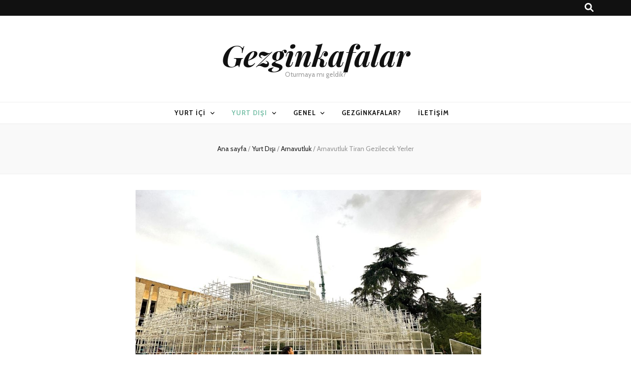

--- FILE ---
content_type: application/x-javascript
request_url: https://gezginkafalar.com/wp-content/themes/blossom-mommy-blog/js/custom.js?ver=1.1.1
body_size: -155
content:
jQuery(document).ready(function($){    
    
    var rtl, mrtl, slider_auto;
    
    if( blossom_mommy_blog_data.rtl == '1' ){
        rtl = true;
        mrtl = false;
    }else{
        rtl = false;
        mrtl = true;
    }

    if( blossom_mommy_blog_data.auto == '1' ){
        slider_auto = true;
    }else{
        slider_auto = false;
    }

    //banner layout two
    $('.slider-layout-two').owlCarousel({
        loop       : true,
        margin     : 30,
        nav        : true,
        items      : 1,
        dots       : false,
        autoplay   : slider_auto,
        animateOut : blossom_mommy_blog_data.animation,
        rtl        : rtl
    });

});
